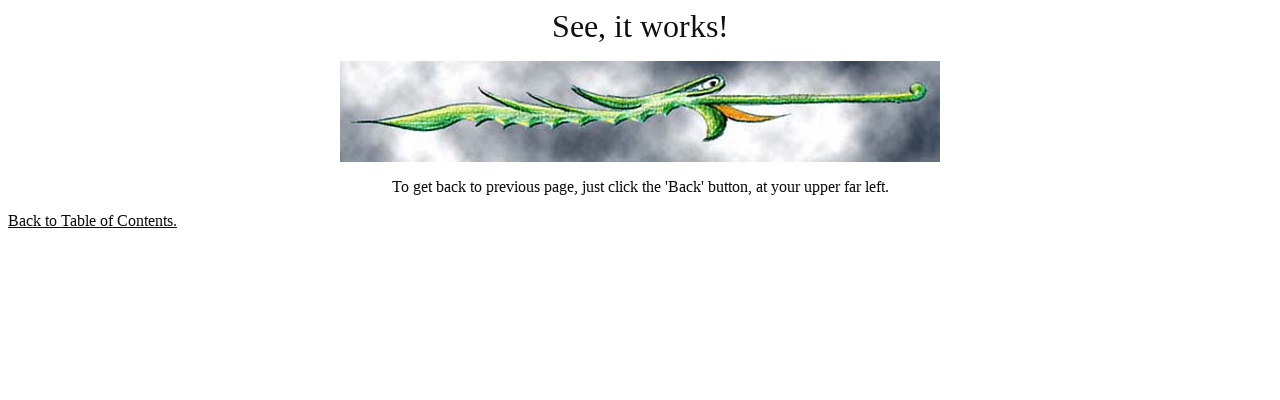

--- FILE ---
content_type: text/html
request_url: http://cecilia-letteringart.com/algonet/algonet/algonet/it_works.htm
body_size: 818
content:
<!DOCTYPE HTML PUBLIC "-//W3C//DTD HTML 3.2//EN">
<HTML>
<HEAD>
   <TITLE>Click Control</TITLE>
   <META NAME="Author" CONTENT="">
   <META NAME="GENERATOR" CONTENT="Mozilla/3.0Gold (Win95; I) [Netscape]">
</HEAD>
<BODY TEXT="#0F0F0F" BGCOLOR="#FFFFFF" LINK="#0F0F0F" VLINK="#0F0F0F">

<CENTER><P><FONT SIZE=+3>See, it works!</FONT> </P></CENTER>

<CENTER><P><IMG SRC="images/d-linje2.jpg" HEIGHT=101 WIDTH=600 ALIGN=TEXTTOP>
</P></CENTER>

<CENTER><P>To get back to previous page, just click the 'Back' button,
at your upper far left. </P></CENTER>

<P><U><A HREF="index.htm">Back to Table of Contents.</A></U></P>

<script defer src="https://static.cloudflareinsights.com/beacon.min.js/vcd15cbe7772f49c399c6a5babf22c1241717689176015" integrity="sha512-ZpsOmlRQV6y907TI0dKBHq9Md29nnaEIPlkf84rnaERnq6zvWvPUqr2ft8M1aS28oN72PdrCzSjY4U6VaAw1EQ==" data-cf-beacon='{"version":"2024.11.0","token":"26eb78e5033646b9bfc4e605018edc51","r":1,"server_timing":{"name":{"cfCacheStatus":true,"cfEdge":true,"cfExtPri":true,"cfL4":true,"cfOrigin":true,"cfSpeedBrain":true},"location_startswith":null}}' crossorigin="anonymous"></script>
</BODY>
</HTML>
